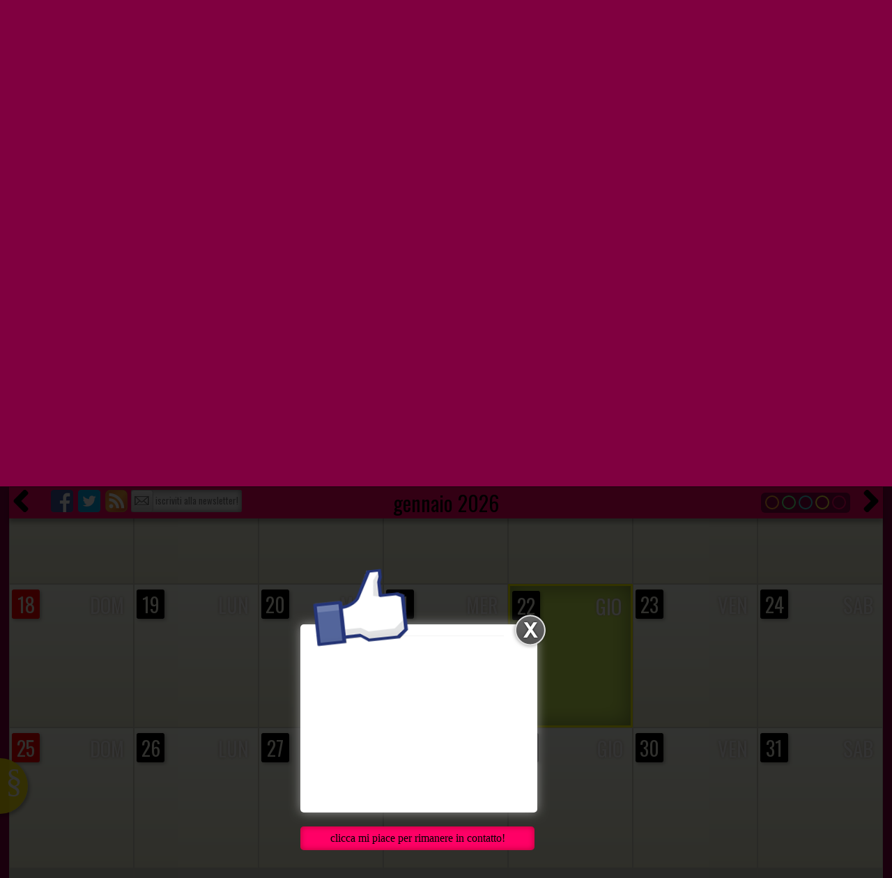

--- FILE ---
content_type: text/html
request_url: http://www.archiattack.it/altriweb/php/calendario/calendar.php
body_size: 24829
content:

<!DOCTYPE html PUBLIC "-//W3C//DTD XHTML 1.1//EN"
    "http://www.w3.org/TR/xhtml11/DTD/xhtml11.dtd">
<html xmlns="http://www.w3.org/1999/xhtml" xml:lang="en" >
 <head>
  <title>Calendario eventi culturali di Benevento e dintorni: gennaio 2026 - data di oggi: gio 22 gennaio 2026</title>
  <meta content='http://www.beneventanamanera.it/immagini/calendarioEventi.png' property='og:image'/>
  <link rel="stylesheet" title="Default" type="text/css" href="style.css" />
  <script src="e_edit.js" type="text/javascript"></script>
  <link href='http://fonts.googleapis.com/css?family=Oswald' rel='stylesheet' type='text/css'>
  <link href='http://fonts.googleapis.com/css?family=Open+Sans+Condensed:700,300' rel='stylesheet' type='text/css'>
 
  
  <!-- RSS feed --><link rel="alternate" type="application/rss+xml" title="Calendario Eventi Culturali" href="calendariofeed.php">
  
  <!-- visualizzazione categorie -->
<script language="JavaScript" type="text/javascript">
function chiudipallino(element) { document.getElementById(element).style.display = 'none'; }
function apripallino(element) { document.getElementById(element).style.display = 'inline-block'; }

function nascondi(element){
divs = document.getElementsByClassName(element);
for(i=0; i<divs.length; i++) { divs[i].style.opacity='0.05';}
}

function mostra(element){
divsB = document.getElementsByClassName(element);
for(i=0; i<divsB.length; i++) { divsB[i].style.opacity='1'}
}

function spegni(element) {
document.getElementById(element).style.visibility='hidden';
}

function accendi(element) {
document.getElementById(element).style.visibility='visible';
}
</script>


<script type="text/javascript">stLight.options({publisher: "a31dfdf3-a12e-469e-931e-8f3c3c34e38f", doNotHash: false, doNotCopy: false, hashAddressBar: false});</script>
  <script type="text/javascript"> 
	function ApriPopup(pagina,W,H) {
	l = (screen.height - H)/2;
	t = (screen.width - W)/2;
	X = window.open(pagina, 'anno', 'width=' + W + ', height=' + H + ',scrollbars=no, status=no, menubar=no, fullscreen=yes, screenx=' + t + ', screeny=' + l +', top=' + l + ', left='+ t);
	X.resizeTo(W,H);
	X.focus();
}
</script>
<script src='http://ajax.googleapis.com/ajax/libs/jquery/1.7.2/jquery.min.js' type='text/javascript'></script>
<script type='text/javascript'>
//<![CDATA[
jQuery.cookie = function (key, value, options) {

// key and at least value given, set cookie...
if (arguments.length > 1 && String(value) !== "[object Object]") {
options = jQuery.extend({}, options);

if (value === null || value === undefined) {
options.expires = -1;
}

if (typeof options.expires === 'number') {
var days = options.expires, t = options.expires = new Date();
t.setDate(t.getDate() + days);
}

value = String(value);

return (document.cookie = [
encodeURIComponent(key), '=',
options.raw ? value : encodeURIComponent(value),
options.expires ? '; expires=' + options.expires.toUTCString() : '', // use expires attribute, max-age is not supported by IE
options.path ? '; path=' + options.path : '',
options.domain ? '; domain=' + options.domain : '',
options.secure ? '; secure' : ''
].join(''));
}

// key and possibly options given, get cookie...
options = value || {};
var result, decode = options.raw ? function (s) { return s; } : decodeURIComponent;
return (result = new RegExp('(?:^|; )' + encodeURIComponent(key) + '=([^;]*)').exec(document.cookie)) ? decode(result[1]) : null;
};
//]]>
</script>
<script type='text/javascript'>
jQuery(document).ready(function($){
if($.cookie('popup_user_login') != 'yes'){
$('#fanback').delay(100).fadeIn('medium');
$('#fanclose, #fan-exit').click(function(){
$('#fanback').stop().fadeOut('medium');
});
}
$.cookie('popup_user_login', 'yes', { path: '/', expires: 30 });
});
</script>

<!-- script per scrolling automatico al giorno corrente -->
<script type="text/javascript">
var eventsFired = 0;

$(document).ready(function () {
    var myInterval = false;
    myInterval = setInterval(AutoScroll, 1000);

    function AutoScroll() {
	if (eventsFired == 0) {
        var aTag = $("td[name='oggi']");
    $('html,body').animate({scrollTop: aTag.offset().top - 45},2000);
	eventsFired++; // <-- now equals 1, won't fire again until reload
 }    
 }    
});
</script>

<!-- script per lasciare la barra al top dopo lo scrolling -->
<script type='text/javascript'>
  $(function() {
    // Stick the #nav to the top of the window
    var nav = $('.headertop');
	//var nav2 = $('.giornitop');
	var nav3 = $('#spaziovuoto');
	var nav4 = $('#condividi');
	var nav5 = $('.etichetta');
    var navHomeY = nav.offset().top;
    var isFixed = false;
    var $w = $(window);
    $w.scroll(function() {
        var scrollTop = $w.scrollTop();
        var shouldBeFixed = scrollTop > navHomeY;
        if (shouldBeFixed && !isFixed) {
            nav.css({
                position: 'fixed',
                top: 0,
                left: nav.offset().left,
                width: '98%'
			});
			// nav2.css({
                // position: 'fixed',
                // top: 46,
                // left: nav2.offset().left,
                // width: '98%'
            // });
			nav3.css({
				margin: 50
            });
			nav4.css({
			});
			nav5.css({			
			top: -100
            });
            isFixed = true;
        }
        else if (!shouldBeFixed && isFixed)
        {
            nav.css({
                position: 'static',
				width: '98%'
            });
			// nav2.css({
                // position: 'static',
				// width: '98%'
            // });
			nav3.css({
				margin: 0,
            });
			nav4.css({
			});
			nav5.css({
			top: 30
            });
            isFixed = false;
        }
    });
});
</script>

 </head>
 <body>
 
 <!-- pulsante bacheca INIZIO -->

	<div class="float-bacheca"><a href="http://it.padlet.com/zibuletti/eventibenevento" target="_blank">bacheca</a><p>§</p></div>

<!-- pulsante bacheca FINE -->


 <div id='fanback'><div id='fan-exit'></div><div id='fanbox'><div id='fanclose'></div><div id='fan-pollice'></div><div class='remove-borda'></div><div id="fan-testo">clicca mi piace per rimanere in contatto!</div>
<iframe src="//www.facebook.com/plugins/likebox.php?href=https%3A%2F%2Fwww.facebook.com%2Feventiculturalibenevento&amp;width=340&amp;height=258&amp;colorscheme=light&amp;show_faces=true&amp;header=false&amp;stream=false&amp;show_border=false&amp;appId=39909383564" scrolling="no" frameborder="0" style="border:none; overflow:hidden; width:340px; height:258px;" allowtransparency="true"></iframe>
</div></div>
 <div class="intestazione"><div class="dentrointestazione"><h4 class="header">Calendario degli eventi culturali<br />di Benevento e dintorni.</h4>
<h4 class="headersottotitolo">il primo ad essere aggiornato direttamente dai promotori degli eventi.</h4>
<p class="consiglia">
		<a href="mailto:calendarioeventibenevento@hotmail.com?subject=Segnalazione%20evento%20culturale">invia il tuo evento!</a><a href="http://blog.beneventanamanera.it/2014/02/calendario-degli-eventi-culturali-di.html">come funziona</a>
	</p>
<p class="logoeventi">
<a href="http://www.beneventanamanera.it/calendario-eventi.html" ><img src="http://www.beneventanamanera.it/immagini/calendarioEventi.png" /></a>
</p>

 <!-- <p>data di oggi: <a href="day.php?year=2026&month=01&day=22">giovedì 22 gennaio 2026</a></p>--> </div>
<table class="headertop" cellpadding="0" cellspacing="0">
   <tr>
     <td class="backtop" >
      <a href="calendar.php?year=2025&month=12">      <img src="images/back.png" alt="Back" title="mese precedente"/></a>
	  <div id="condividi">	
		<!--<span class='st_facebook_large' displayText='Facebook'></span><span class='st_twitter_large' displayText='Tweet'></span><span class='st_googleplus_large' displayText='Google +'></span><span id="newsletter"><a href="http://eepurl.com/PzJaj" title="iscriviti alla newsletter!" ><img src="images/email.png" />iscriviti alla newsletter!</a></span>-->
		<a href="https://www.facebook.com/eventiculturalibenevento" target="_blank"><img  style="margin-right:3px" src="images/facebook_32.png" /></a>
		<a href="https://twitter.com/EventiCulturaBN" target="_blank"><img style="margin-right:3px" src="images/twitter_32.png" /></a>
		<a href="calendariofeed.php"><img style="margin-right:3px" src="images/rss_32.png" /></a>
		<span id="newsletter"><a href="http://eepurl.com/PzJaj" title="iscriviti alla newsletter!" ><img src="images/email.png" />iscriviti alla newsletter!</a></span>
	  </div>
     </td>
     <td class="titletop" >
      gennaio  2026     </td>
     <td class="nexttop" >
      <a href="calendar.php?year=2026&month=02">      <img src="images/next.png" alt="Next" title="mese successivo"/></a>
     </td>
    </tr>		
    </table>
	<!--<table class="giornitop"><tr>
     <td class="weekdaytop">domenica</td>
     <td class="weekdaytop">lunedì</td>
     <td class="weekdaytop">martedì</td>
     <td class="weekdaytop">mercoledì</td>
     <td class="weekdaytop">giovedì</td>
     <td class="weekdaytop">venerdì</td>
     <td class="weekdaytop">sabato</td>
    </tr></table></div>-->

<div id="pallinicategorie">
<!-- <p class="etichetta">musica</p>
<div style="background:#FFA132;" id="mostraM" onClick="nascondi('musicavisualizza'); apripallino('nascondiM');chiudipallino('mostraM')" title="musica"></div>
<div style="border-color:#FFA132;" id="nascondiM" onClick="mostra('musicavisualizza'); apripallino('mostraM'); chiudipallino('nascondiM')" title="musica"></div> 

<p class="etichetta">teatro</p>
<div style="background:#6aff89;" id="mostraT" onClick="nascondi('teatrovisualizza'); apripallino('nascondiT');chiudipallino('mostraT')" title="teatro"></div>
<div style="border-color:#6aff89;" id="nascondiT" onClick="mostra('teatrovisualizza'); apripallino('mostraT');chiudipallino('nascondiT')" title="teatro"></div>

<p class="etichetta">cinema</p>
<div style="background:#45d4d8;" id="mostraC" onClick="nascondi('cinemavisualizza'); apripallino('nascondiC');chiudipallino('mostraC')" title="cinema"></div>
<div style="border-color:#45d4d8;" id="nascondiC" onClick="mostra('cinemavisualizza'); apripallino('mostraC');chiudipallino('nascondiC')" title="cinema"></div>

<p class="etichetta">mostre</p>
<div style="background:#ffee40;" id="mostraMO" onClick="nascondi('mostrevisualizza'); apripallino('nascondiMO');chiudipallino('mostraMO')" title="mostre"></div>
<div style="border-color:#ffee40;" id="nascondiMO" onClick="mostra('mostrevisualizza'); apripallino('mostraMO');chiudipallino('nascondiMO')" title="mostre"></div>

<p class="etichetta">altro</p>
<div style="background:#ff0066;" id="mostraA" onClick="nascondi('altrovisualizza'); apripallino('nascondiA');chiudipallino('mostraA');nascondi('nessunavisualizza'); apripallino('nascondiN');chiudipallino('mostraN')" title="altro"></div>
<div style="border-color:#ff0066;" id="nascondiA" onClick="mostra('altrovisualizza'); apripallino('mostraA');chiudipallino('nascondiA');mostra('nessunavisualizza'); apripallino('mostraN');chiudipallino('nascondiN')" title="altro"></div> -->

<!-- <div style="background:#ff0066;" id="mostraN" onClick="nascondi('nessunavisualizza'); apripallino('nascondiN');chiudipallino('mostraN')"></div>
<div style="border-color:#ff0066;" id="nascondiN" onClick="mostra('nessunavisualizza'); apripallino('mostraN');chiudipallino('nascondiN')"></div> -->

<p class="etichetta">musica</p>
<div style="border-color:#FFA132;" id="mostraM" onClick="nascondi('teatrovisualizza');nascondi('cinemavisualizza');nascondi('mostrevisualizza');nascondi('altrovisualizza');nascondi('nessunavisualizza'); apripallino('nascondiM');chiudipallino('mostraM');spegni('mostraT');spegni('mostraC');spegni('mostraA');spegni('mostraMO');" title="musica"></div>
<div style="background:#FFA132;" id="nascondiM" onClick="mostra('teatrovisualizza');mostra('cinemavisualizza');mostra('mostrevisualizza');mostra('altrovisualizza'); apripallino('mostraM'); chiudipallino('nascondiM');accendi('mostraT');accendi('mostraC');accendi('mostraMO');accendi('mostraA');" title="musica"></div>

<p class="etichetta">teatro</p>
<div style="border-color:#6aff89;" id="mostraT" onClick="nascondi('musicavisualizza');nascondi('cinemavisualizza');nascondi('mostrevisualizza');nascondi('altrovisualizza');nascondi('nessunavisualizza'); apripallino('nascondiT');chiudipallino('mostraT');spegni('mostraM');spegni('mostraC');spegni('mostraA');spegni('mostraMO');" title="teatro"></div>
<div style="background:#6aff89;" id="nascondiT" onClick="mostra('musicavisualizza');mostra('cinemavisualizza');mostra('mostrevisualizza');mostra('altrovisualizza'); mostra('nessunavisualizza');apripallino('mostraT');chiudipallino('nascondiT');accendi('mostraM');accendi('mostraC');accendi('mostraMO');accendi('mostraA');" title="teatro"></div>

<p class="etichetta">cinema</p>
<div style="border-color:#45d4d8;" id="mostraC" onClick="nascondi('musicavisualizza');nascondi('teatrovisualizza');nascondi('mostrevisualizza');nascondi('altrovisualizza');nascondi('nessunavisualizza'); apripallino('nascondiC');chiudipallino('mostraC');spegni('mostraM');spegni('mostraT');spegni('mostraA');spegni('mostraMO');" title="cinema"></div>
<div style="background:#45d4d8;" id="nascondiC" onClick="mostra('musicavisualizza');mostra('teatrovisualizza');mostra('mostrevisualizza');mostra('altrovisualizza');mostra('nessunavisualizza'); apripallino('mostraC');chiudipallino('nascondiC');accendi('mostraM');accendi('mostraT');accendi('mostraMO');accendi('mostraA');" title="cinema"></div>

<p class="etichetta">mostre</p>
<div style="border-color:#ffee40;" id="mostraMO" onClick="nascondi('musicavisualizza');nascondi('teatrovisualizza');nascondi('cinemavisualizza');nascondi('altrovisualizza');nascondi('nessunavisualizza'); apripallino('nascondiMO');chiudipallino('mostraMO');spegni('mostraM');spegni('mostraT');spegni('mostraC');spegni('mostraA');" title="mostre"></div>
<div style="background:#ffee40;" id="nascondiMO" onClick="mostra('musicavisualizza');mostra('teatrovisualizza');mostra('cinemavisualizza');mostra('altrovisualizza');mostra('nessunavisualizza'); apripallino('mostraMO');chiudipallino('nascondiMO');accendi('mostraM');accendi('mostraT');accendi('mostraC');accendi('mostraA');" title="mostre"></div>

<p class="etichetta">altro</p>
<div style="border-color:#ff0066;" id="mostraA" onClick="nascondi('musicavisualizza');nascondi('teatrovisualizza');nascondi('cinemavisualizza');nascondi('mostrevisualizza'); apripallino('nascondiA');chiudipallino('mostraA');spegni('mostraM');spegni('mostraT');spegni('mostraC');spegni('mostraMO');" title="altro"></div>
<div style="background:#ff0066;" id="nascondiA" onClick="mostra('musicavisualizza');mostra('teatrovisualizza');mostra('cinemavisualizza');mostra('mostrevisualizza');apripallino('mostraA');chiudipallino('nascondiA');accendi('mostraM');accendi('mostraT');accendi('mostraC');accendi('mostraMO');" title="altro"></div>

</div>
<div id="spaziovuoto"></div> 
  
  <table class="calendar" cellpadding="0" cellspacing="0">
   <tbody>        
    <tr >
<td style="background:linear-gradient(to bottom, #CACDC2 0%, #D8D8BD 100%) repeat scroll 0% 0% transparent"  class="day"><img src="images/something.gif" alt="0" /> </td><td style="background:linear-gradient(to bottom, #CACDC2 0%, #D8D8BD 100%) repeat scroll 0% 0% transparent"  class="day"><img src="images/something.gif" alt="0" /> </td><td style="background:linear-gradient(to bottom, #CACDC2 0%, #D8D8BD 100%) repeat scroll 0% 0% transparent"  class="day"><img src="images/something.gif" alt="0" /> </td><td style="background:linear-gradient(to bottom, #CACDC2 0%, #D8D8BD 100%) repeat scroll 0% 0% transparent"  class="day"><img src="images/something.gif" alt="0" /> </td><td class="day"><a href="day.php?year=2026&month=01&day=01"><span class="pjday">1</span></a><span class="gsett">gio</span></td><td class="day"><a href="day.php?year=2026&month=01&day=02"><span class="pjday">2</span></a><span class="gsett">ven</span></td><td class="day"><a href="day.php?year=2026&month=01&day=03"><span class="pjday">3</span></a><span class="gsett">sab</span></td></tr><tr><td class="day"><a href="day.php?year=2026&month=01&day=04"><span class="pjdaydom">4</span></a><span class="gsett">dom</span></td><td class="day"><a href="day.php?year=2026&month=01&day=05"><span class="pjday">5</span></a><span class="gsett">lun</span></td><td class="day"><a href="day.php?year=2026&month=01&day=06"><span class="pjday">6</span></a><span class="gsett">mar</span></td><td class="day"><a href="day.php?year=2026&month=01&day=07"><span class="pjday">7</span></a><span class="gsett">mer</span></td><td class="day"><a href="day.php?year=2026&month=01&day=08"><span class="pjday">8</span></a><span class="gsett">gio</span></td><td class="day"><a href="day.php?year=2026&month=01&day=09"><span class="pjday">9</span></a><span class="gsett">ven</span></td><td class="day"><a href="day.php?year=2026&month=01&day=10"><span class="pjday">10</span></a><span class="gsett">sab</span></td></tr><tr><td class="day"><a href="day.php?year=2026&month=01&day=11"><span class="pjdaydom">11</span></a><span class="gsett">dom</span></td><td class="day"><a href="day.php?year=2026&month=01&day=12"><span class="pjday">12</span></a><span class="gsett">lun</span></td><td class="day"><a href="day.php?year=2026&month=01&day=13"><span class="pjday">13</span></a><span class="gsett">mar</span></td><td class="day"><a href="day.php?year=2026&month=01&day=14"><span class="pjday">14</span></a><span class="gsett">mer</span></td><td class="day"><a href="day.php?year=2026&month=01&day=15"><span class="pjday">15</span></a><span class="gsett">gio</span></td><td class="day"><a href="day.php?year=2026&month=01&day=16"><span class="pjday">16</span></a><span class="gsett">ven</span></td><td class="day"><a href="day.php?year=2026&month=01&day=17"><span class="pjday">17</span></a><span class="gsett">sab</span></td></tr><tr><td class="day"><a href="day.php?year=2026&month=01&day=18"><span class="pjdaydom">18</span></a><span class="gsett">dom</span></td><td class="day"><a href="day.php?year=2026&month=01&day=19"><span class="pjday">19</span></a><span class="gsett">lun</span></td><td class="day"><a href="day.php?year=2026&month=01&day=20"><span class="pjday">20</span></a><span class="gsett">mar</span></td><td class="day"><a href="day.php?year=2026&month=01&day=21"><span class="pjday">21</span></a><span class="gsett">mer</span></td><td class="day" id="now" name="oggi"><a href="day.php?year=2026&month=01&day=22"><span class="pjday">22</span></a><span class="gsett">gio</span></td><td class="day"><a href="day.php?year=2026&month=01&day=23"><span class="pjday">23</span></a><span class="gsett">ven</span></td><td class="day"><a href="day.php?year=2026&month=01&day=24"><span class="pjday">24</span></a><span class="gsett">sab</span></td></tr><tr><td class="day"><a href="day.php?year=2026&month=01&day=25"><span class="pjdaydom">25</span></a><span class="gsett">dom</span></td><td class="day"><a href="day.php?year=2026&month=01&day=26"><span class="pjday">26</span></a><span class="gsett">lun</span></td><td class="day"><a href="day.php?year=2026&month=01&day=27"><span class="pjday">27</span></a><span class="gsett">mar</span></td><td class="day"><a href="day.php?year=2026&month=01&day=28"><span class="pjday">28</span></a><span class="gsett">mer</span></td><td class="day"><a href="day.php?year=2026&month=01&day=29"><span class="pjday">29</span></a><span class="gsett">gio</span></td><td class="day"><a href="day.php?year=2026&month=01&day=30"><span class="pjday">30</span></a><span class="gsett">ven</span></td><td class="day"><a href="day.php?year=2026&month=01&day=31"><span class="pjday">31</span></a><span class="gsett">sab</span></td></tr><tr><td style="background:linear-gradient(to bottom, #CACDC2 0%, #D8D8BD 100%) repeat scroll 0% 0% transparent" class="day"><img src="images/something.gif" alt="0" /> </td><td style="background:linear-gradient(to bottom, #CACDC2 0%, #D8D8BD 100%) repeat scroll 0% 0% transparent" class="day"><img src="images/something.gif" alt="0" /> </td><td style="background:linear-gradient(to bottom, #CACDC2 0%, #D8D8BD 100%) repeat scroll 0% 0% transparent" class="day"><img src="images/something.gif" alt="0" /> </td><td style="background:linear-gradient(to bottom, #CACDC2 0%, #D8D8BD 100%) repeat scroll 0% 0% transparent" class="day"><img src="images/something.gif" alt="0" /> </td><td style="background:linear-gradient(to bottom, #CACDC2 0%, #D8D8BD 100%) repeat scroll 0% 0% transparent" class="day"><img src="images/something.gif" alt="0" /> </td><td style="background:linear-gradient(to bottom, #CACDC2 0%, #D8D8BD 100%) repeat scroll 0% 0% transparent" class="day"><img src="images/something.gif" alt="0" /> </td><td style="background:linear-gradient(to bottom, #CACDC2 0%, #D8D8BD 100%) repeat scroll 0% 0% transparent" class="day"><img src="images/something.gif" alt="0" /> </td>   </tbody>
  </table>
  
  <table class="footer" cellpadding="0" cellspacing="0">
   <tbody>
    <tr>
     <td class="fback">
      <a href="calendar.php?year=2025&month=12">      <img src="images/back.png" alt="Back" /></a>
     </td>
     <td class="jump">
     <form method="get" action="jump.php">
     scegli altro mese: <select name="year">
      <option value="2014">2014</option><option value="2015">2015</option><option value="2016">2016</option><option value="2017">2017</option><option value="2018">2018</option><option value="2019">2019</option><option value="2020">2020 </option>     </select>
     <select name="month">
      <option value="01" selected="selected">gennaio</option>
      <option value="02">febbraio</option>
      <option value="03">marzo</option>
      <option value="04">aprile</option>
      <option value="05">maggio</option>
      <option value="06">giugno</option>
      <option value="07">luglio</option>
      <option value="08">agosto</option>
      <option value="09">settembre</option>
      <option value="10">ottobre</option>
      <option value="11">novembre</option>
      <option value="12">dicembre</option>
     </select>
	 <input class="inviapj" type="submit" value="vai" />
     <br /><span class="logintesto"><a href="login.php" title="Login">login utente</a></span><span class="logintesto"><a href="register.php" title="Login">amministrazione</a></span>     </form>
     </td>
     <td class="fnext">
      <a href="calendar.php?year=2026&month=02">      <img src="images/next.png" alt="Next" /></a>
     </td>
    </tr>
   </tbody>
  </table> 
  
<div class="footerpj"><h4 class="crediti">servizio offerto da <a href="http://www.beneventanamanera.it/" target="_blank">beneventanamanera</a> in collaborazione con <a href="http://www.archiattack.it/" target="_blank">[archiattack]studio</a></h4></div>
</div>
  </body>
</html>

--- FILE ---
content_type: text/css
request_url: http://www.archiattack.it/altriweb/php/calendario/style.css
body_size: 27350
content:
::selection {
    background-color: #ffff00;
   }
::-moz-selection {
    background-color: #fd0;
    }

* {
outline:none;
}

#newsletter {
background: #ebebeb;
padding: 5px 5px 5px 35px;
height: 22px;
display: inline-block;
top: 0;
position: absolute;
width: 119px;
color: #757576;
font-size: 13px;
left: 115px;
z-index: -1;
border-radius: 3px;
box-shadow: 0 0 9px inset;
}

#newsletter a{
color: #757576;
text-decoration:none;
transition:.4s;
}

#newsletter a:hover{
color: #000;
}

#newsletter img {
display: block;
position: absolute;
left: 0;
top: 0;
}

#loading {
display:none;
position: absolute;
width: 100px;
border-style: solid;
border-width: 0px 2px 2px;
border-color: #C0EF5A;
margin: 9px 0 0 -11px;
background: #ffffff;
padding: 0 109px;
}

.loginpanel {
margin-top:50px;
}

table.rigoorario {
border-collapse:collapse;
width:100%;
margin-top:5px;
}

table.rigoorario img {
height: 16px;
margin-top: 5px;
background: #000;
border-radius: 3px;
transition:.4s;
}

table.rigoorario img:hover {
background:#800040;
}

table.rigoorario tr, table.rigoorario td{
border:none;
width:100%;
padding: 0px 2px;
margin:0;
}

table.rigoorario td {
}

.gsett {
color: #FFFFFF;
text-transform: uppercase;
float: right;
padding: 1px 10px 1px 0px;
font-size: 1.8em;
text-shadow: 0px 0px 4px #B8A796;
}

.elencoeventi {
width:99%;
margin: 0 auto;
}

#condividi {
display: inline-block;
position: absolute;
left: 60px;
z-index:99;
}

#spaziovuoto {
display:block;
}

.logoeventi img {
display: inline-block;
height: 160px;
position: absolute;
top: 11px;
left: 14px;
}

.dentrointestazione {
	padding: 10px 15px 50px 15px;
}

/*iframe*/
#upload_frame {
	border:0px;
	height:40px;
	width:400px;
	display:none;
}

#progress_container {
	width: 300px; 
	height: 30px; 
	border: 1px solid #CCCCCC; 
	background-color:#EBEBEB;
	display: block; 
	margin:5px 0px -15px 0px;
}

#progress_bar {
	position: relative; 
	height: 30px; 
	background-color: #F3631C; 
	width: 0%; 
	z-index:10; 
}

#progress_completed {
	font-size:16px; 
	z-index:40; 
	line-height:30px; 
	padding-left:4px; 
	color:#FFFFFF;
}

.rimuovievento {
background:#000;
width:90px;
color:#fff;
padding:5px;
/* font-size:1.1em; */
text-align: center;
border-radius: 4px;
/* text-transform:uppercase; */
}

.eventicorrelati {
font-size: .8em;
text-transform: uppercase;
display: block;
margin: 40px 0 0 0;
}

.eventicorrelati p  {
background: none repeat scroll 0% 0% #EBEBEB;
text-align: left;
padding: 1px 5px;
box-shadow: 0 0 3px #b7b7b7 inset;
}

.eventicorrelati a, .eventicorrelati a:visited , .eventicorrelati span{
text-align: left;
display:block;
text-transform: none;
color: #70B5E4;
transition:.4s;
}
.eventicorrelati span{ color:#8a8a8a; }

.eventicorrelati a:hover {
color: #ff0066;
background:#efefef;
}

.adsense-day {
height: 280px;
float: left;
 position: absolute;
margin-top: 34px;
right: 13px;
}


.etichetta {
transform:rotate(60deg);
-ms-transform:rotate(60deg); /* IE 9 */
-webkit-transform:rotate(60deg); /* Opera, Chrome, and Safari */
display: inline-block;
position: fixed;
top: 30px;
font-size: 14px;
z-index:99999;
}

#pallinicategorie {
display: block;
margin: 0px;
width: 128px;
text-align: center;
z-index: 99999;
position: fixed;
top: 9px;
right:60px;
background: #800040;
padding: 4px 0 0 0;
border-radius: 6px;
}

#mostraM, #mostraT , #mostraC , #mostraA , #mostraN, #mostraMO  {
display:inline-block;
/*height:16px;
width:16px;
border-radius:50%;
padding:2px;
cursor:pointer;*/
height:16px;
width:16px;
border-radius:50%;
background:transparent;
border-style:solid;
border-width:2px;
cursor:pointer;
}

#nascondiM , #nascondiT , #nascondiC , #nascondiA , #nascondiN, #nascondiMO {
display:none;
/*height:16px;
width:16px;
border-radius:50%;
background:transparent;
border-style:solid;
border-width:2px;
cursor:pointer;*/
height:16px;
width:16px;
border-radius:50%;
padding:2px;
cursor:pointer;
}

.categoriamusica {
background:#FFA132;
}
.categoriamusicaday {
border-top:10px solid #FFA132;
}

.categoriateatro { background:#6aff89;}
.categoriateatroday { border-top:10px solid #6aff89;}

.categoriacinema { background:#45d4d8;}
.categoriacinemaday { border-top:10px solid #45d4d8;}

.categoriamostre { background:#ffee40;}
.categoriamostreday { border-top:10px solid #ffee40; }

.categoriaaltro, .categorianessuna { background:#ff0066; }
.categoriaaltroday, .categorianessunaday { border-top:10px solid #ff0066; }

.pannellomodifica {
color:#ff0066!important;
font-size:.9em;
}

.musicavisualizza, .teatrovisualizza, .cinemavisualizza, .altrovisualizza, .nessunavisualizza {
display:block;
 z-index:-1;
transition:.4s;
}


.descrizione {
min-height: 300px;
width: 100%;
}

.gratuito {
height: 90px;
width: 90px;
background: url('images/timbro.png') repeat scroll 0% 0% transparent;
border-radius: 50%;
display: inline-block;
position: absolute;
right: 0;
margin-right: 420px;
margin-top:-80px;
}
.biglietteria {
color:#b57676;
background: #fff6eb;
font-size: .9em;
display: block;
position: relative;
padding:5px 20px;
}

.consiglia a {
background: none repeat scroll 0% 0% #FD0;
border-radius: 4px;
padding: 4px 5px;
position: relative;
text-decoration: none;
float: left;
height: 24px;
left:190px;
margin-right: 7px;
color:#800040!important;
font-size:14px;
box-shadow: 0 0 2px 0px rgba(0,0,0,0.3);
}
.consiglia a:hover{
background: none repeat scroll 0% 0% #E6C700;
color:#464637;
}

.occhiello {
display:inline-block;
color:#ff0066;
font-size:.8em;
margin-right:35px;
margin-bottom:3px;
}

.occhiello a, .occhiello a:visited{
color: #000;
background: none repeat scroll 0% 0% #DEDEDE;
padding: 0px 5px;
text-decoration: none;
transition:.4s;
-webkit-transition:.4s;
border-radius:3px;
}

.occhiello a:hover{
background: #ff0066;
}

 .imgcontrol:hover {
	background:#FF0000;
	transition:.4s;
	-webkit-transition:.4s;
 }
 
  .imgcontrol {
	transition:.8s;
	-webkit-transition:.8s;
 }
 
a , a:visited{
color:#B3005A;
}

h4.header {
font-size:2em;
font-weight:normal;
margin: 0 0 0 190px;
text-shadow: 1px 1px 1px #800040;
}
h4.headersottotitolo{
font-size: 1em;
font-weight: normal;
margin: 4px 0px 24px 190px;;
line-height: 0px;
color: #ffffff;
text-shadow: 0 0 2px #161616;
}

.paginagiorno > .intestazione > h4.header  {
font-size:2em;
font-weight:normal;
margin: 0;
color:#000000;
}

h4.crediti {
font-size:.8em;
font-weight:normal;
margin: 20px 0;
color:#A8A8B7;
}

.logintesto {
	display: inline-block;
	margin-top: 5px;
	font-size:.8em;
	padding:0 15px;
}

.indiceamm  {
text-align: center;
margin:0;
display: block;
}

.tornacal  {
text-align: center;
margin:0;
display: block;
}

.tornacal  a{
color:#111111;
transition:.4s;
-webkit-transition:.4s;
text-decoration:none;
background:#ddd;
}

.tornacal  a:hover{
background:#fff;
}

.datacreaevento  {
text-align: center;
margin: 6px auto;
display: block;
background: none repeat scroll 0% 0% rgb(128, 0, 64);
color: rgb(255, 0, 102);
border-radius: 3px;
box-shadow: 0px 0px 4px rgb(0, 0, 0) inset;
padding: 5px;
font-size: 1.1em;
width: 450px;
}

.link2  {
text-align: center;
margin:10px 0;
background:#800040;
padding:3px 8px;
display: inline-block;
border-radius: 7px;
box-shadow: 0 0 3px #000 inset;
}

.indiceamm a:hover , .torna a:hover{
background:#ff0066;
}

.indiceamm a , .torna a{
color:#000;
transition:.4s;
-webkit-transition:.4s;
text-decoration:none;
}

div.panel  form p{
color:#353526;
padding:0 20px;
}
div.paneltwo  form p{
color:#353526;
/*padding:0 20px;*/
}

div.paneltwo  form div p{
color:#ff0066;
/*padding:0 20px;*/
}
.orario {
display: inline-block;
position: relative;
padding-right: 6px;
background: url('images/orologio_mini.png') no-repeat scroll 0% 0% #F06;
color: #FFF;
text-align: right;
width: 250px;
float: right;
font-size: 1.3em;
}

.elencoeventi > a {
display:none;
}

.elencoeventi > p.luogopj {
font-size: 21px;
display: block;
position: relative;
bottom: 80px;
border-top:1px dotted #ff0066;
margin:-4px 400px 0 30px;
}

.elencoeventi > p.indirizzopj {
font-size: 21px;
display: block;
position: relative;
bottom: 80px;
/*border-top:1px dotted #ff0066;*/
margin:-4px 400px 0 30px;
}

.paginagiorno {
background:#ebebeb;
}

.intestazione {
display: block;
position:relative;
width: 100%;
background: transparent;
z-index:9999;
}

.intestazione p {
color:#ff0066;
font-size:.8em;
}
.intestazione p a {
color:#222222;
transition:0.4s;
-webkit-transition:.4s;
}
.intestazione p a:hover{
color:#FFB973;
}
.footerpj {
padding:15px;
}
.day a {
color:#F0F0E1;
transition:.4s;
-webkit-transition:.4s;
}
.day a:hover {
color:#000;
}

.pjday:hover, .pjdaydom:hover {
background:#ff0066;
}

.pjday {
background: none repeat scroll 0% 0% #000;
border-radius: 3px;
box-shadow: 2px 2px 5px rgba(0, 0, 0, 0.3);
display: inline-block;
width: 40px;
text-align: center;
transition: all 0.4s ease 0s;
font-size: 1.8em;
transition:.4s;
-webkit-transition:.4s;
}

.pjdaydom {
background: none repeat scroll 0% 0% #f00;
border-radius: 3px;
box-shadow: 2px 2px 5px rgba(0, 0, 0, 0.3);
display: inline-block;
width: 40px;
text-align: center;
transition: all 0.4s ease 0s;
font-size: 1.8em;
transition:.4s;
-webkit-transition:.4s;
}

.event a {
color:#000000;
transition:.4s;
-webkit-transition:.4s;
}
.event a:hover {
color:#FF0066;
transition:.4s;
-webkit-transition:.4s;
}
.inviapj, .inviapj:visited {
background:#FF0066;
border:none;
padding:3px;
color:#fff;
border-radius: 3px;
box-shadow: 0 0 2px 0 rgba(0, 0, 0,0.3);
transition:.4s;
-webkit-transition:.4s;
font-family:oswald, verdana;
}
.inviapj:hover, .inviapj:active{
background:#800040;
cursor:pointer;
}
.pulspj {
background:#ebebeb;
color:#626262;
border:none;
padding:2px 5px;
border-radius: 3px;
box-shadow: 0 0 2px 0 rgba(0, 0, 0,0.3);
transition:.4s;
-webkit-transition:.4s;
margin-right:5px;
font-family:oswald, verdana;
float:right;
}
.pulspj:hover {
background:#CDF055;
cursor:pointer;
}

select {
display:inline-block;
background: #ECEDF4;
border: none;
color:#000;
padding:3px;
border-radius:3px;
box-shadow: 0 0 2px 0 rgba(0, 0, 0,0.3);
margin:5px;
}
.alertpj {
background:#FFe5FF;
color:#ff0066!important;
border:1px solid #ebebeb;
padding: 5px;
box-shadow: 0 0 2px 2px;
font-weight:normal;
margin:15px;
text-align: center;
}

.alertpjtop {
background:#FFe5FF;
color:#ff0066!important;
border:1px solid #ebebeb;
padding: 5px;
box-shadow: 0 0 2px 2px;
font-weight:normal;
margin:15px;
text-align: center;
display:block;
position:absolute;
top:80px;
}

.luogopj {
color:#000000!important;
margin: 2px 0 -5px 0;
padding: 0 3px;
font-size:1em!important;
}
.luogopj a{
color:#ff0066!important;
text-decoration:none;
}

.cane {
position:relative;
top: -111px;
right: -40px;
float:right;
}
.cane img {
height:60px;
box-shadow: 0px 0px 14px #800040;
border-radius:50%;
background:#ff0066;
border: 1px solid #ff0066;
}

.intestazione > .cane {
position:absolute;
top: 0;
right: 0;
float:right;
}

.intestazione > .cane img {
height:115px;
box-shadow: 0px 0px 4px rgba(0,0,0,0.4);
border-radius:50%;
background:#ff0066;
border: 0px solid #ff0066;
}


.testoridotto {
transition:1s;
-webkit-transition:1s;
text-align: left;
line-height: 1.2em;
text-indent:5px;
overflow:hidden;
max-height:30px;
border-bottom:1px solid #ebebeb;
border-radius: 6px;
background: rgb(255,255,255); /* Old browsers */
background: -moz-linear-gradient(top,  rgba(255,255,255,1) 85%, rgba(247,247,247,1) 100%); /* FF3.6+ */
background: -webkit-gradient(linear, left top, left bottom, color-stop(85%,rgba(255,255,255,1)), color-stop(100%,rgba(247,247,247,1))); /* Chrome,Safari4+ */
background: -webkit-linear-gradient(top,  rgba(255,255,255,1) 85%,rgba(247,247,247,1) 100%); /* Chrome10+,Safari5.1+ */
background: -o-linear-gradient(top,  rgba(255,255,255,1) 85%,rgba(247,247,247,1) 100%); /* Opera 11.10+ */
background: -ms-linear-gradient(top,  rgba(255,255,255,1) 85%,rgba(247,247,247,1) 100%); /* IE10+ */
background: linear-gradient(to bottom,  rgba(255,255,255,1) 85%,rgba(247,247,247,1) 100%); /* W3C */
filter: progid:DXImageTransform.Microsoft.gradient( startColorstr='#ffffff', endColorstr='#f7f7f7',GradientType=0 ); /* IE6-9 */
}

.testoridotto p{
padding:4px;
margin: 0;
color: #000000;
font-size: 1em;
line-height: 1.2em;
}


.testoridotto:hover {
max-height:350px;
/*max-height:100em;*/
}


.testoridottolinkneutro {
text-decoration:none!important;
color:#000000!important;
}

.testoridottolinkneutro:hover{
color:#000000!important;
}

div.event  > a, div.multiday > a{
color:#B8B8B8;
font-size:.9em;
transition:.4s;
-webkit-transition:.4s;
text-decoration:none;
}

div.event  a:hover{
color:#ff0066;
}

.luogopj:before {
content:'\25B6   ';
}
/* piergiorgio */


body {
 /*background-image: url("images/bg.png");*/
 background:#800040;
 color:#ff0066;
 font-family:Oswald, verdana;
 margin:0;
}

.prefs {
 padding: 10px;
 margin: 0;
 width: 100%;
 text-align: center;
 background: #fff;
}

.pref img {
 border: 1px solid #ff0066;
 border-radius:50%;
 transition:.4s;
 -webkit-transition:.4s;
 background:#ff0066;
}

.pref:hover img {
 box-shadow: 0 0 8px #800040;
}

input, textarea{
 border: 1px solid #ACAC9D;
}

input:focus, textarea:focus {
 background-color: #FFFFBF;
 color: black;
}

.toolbar {
 padding-left: 10px;
}

.day-elist {
 border: 1px solid #ff0066;
 margin-right: auto;
 margin-left: auto;
 margin-top: 5px;
 overflow: auto;
 height: 65px;
 box-shadow:0 0 5px #CECEBF;
 line-height: 7px;
 margin-bottom: 15px;
}

.day-elist a:link, .day-elist a:visited  {
 display: block;
 color: #520D0D;
 background-color: white;
 margin: 1px;
 text-decoration: none;
 line-height: 1em;
}

.day-elist a:hover {
 background-color: #fd0;
}

.day-editevent {
 width: 300px;
 margin-right: auto;
 margin-left: auto;
 border: 2px solid #FF0066;
 margin-bottom: 10px;
 padding-right: 5px;
 padding-left: 5px;
 padding-top: 0px;
 padding-bottom: 0px;
 background-color: #fff;
 font-size:.9em;
 color:#686859;
 /*box-shadow:0 0 3px 1px rgba(128, 0, 64, 0.6) inset;*/
 padding:9px;
 margin-top: 10px;
}

.day-ebottom {
 height: 20px;
}

.day-event {
 color:#111100;
 background: #fff;
 margin-right:370px;
 box-shadow: 0 0 2px #8a8a8a inset;
 border-radius:5px;
 padding:25px 30px 120px 30px;
 text-align: justify;
 min-height: 430px;
 font-family: 'roboto condensed', verdana;
 font-size:16px;
}

.day-event img{
 border-radius:5px;
 box-shadow:0 0 3px rgba(0,0,0,0.6);
 border:5px solid #fff;
 }
 
.day-etitle {
line-height: 38px;
padding-top: 10px;
 color: #040D3B;
 font-size: 35px;
 border-bottom:2px solid #ff0066;
 border-top:1px dotted #ff0066;
 text-transform:uppercase;
 margin-bottom:30px;
 display:block;
  font-family: oswald, verdana;
  text-align:left;
}

.day-event span {
 font-size: 14px;
 padding-left: 5px;
}

.day-login {
 text-align: center;
 color:#353526;
}

.day-login a{
 text-align: center;
 color:#ff0066;
}

.day-sidebar {
 width: 250px;
 float: right;
 margin-right: auto;
 margin-left: auto;
 border: 2px solid #FF0066;
 margin-bottom: 10px;
 background-color: white;
 font-size:.9em;
 color:#686859;
 box-shadow:0 0 3px 1px rgba(128, 0, 64, 0.6) inset;
 padding:15px;
}

.day-sidebar-pj {
 width: 320px;
 /*float: right;*/
 margin-bottom: 10px;
 background-color: white;
 border-radius:5px;
 font-size:.9em;
 color:#000;
 box-shadow:0 0 2px #8a8a8a inset;
 padding:15px;
 margin-top: 0;
 display: inline-block;
 right: 0px;
 position: absolute;
}

.day-title {
 color: #000000;
 background:#ff0066;
 box-shadow: 0 0 2px #800040 inset;
 border-radius:5px;
 width:98%;
 margin: 0 auto;
 z-index:99999;
 box-shadow:0 3px 3px rgba(0,0,0,.3);
 height: 32px;
}

.day-title a:link, .day-title a:visited {
 color: #FFFFFF;
 text-decoration: none;
  transition:.4s;
  -webkit-transition:.4s;
}

.day-title a:hover {
 color: #800040;
 text-decoration: none;
}

.link {
background:#800040;
width:450px;
display:inline-block;
padding:15px 0;
 }

ul.list li {
 margin: 1px;
 padding: 1px;
 border: 2px groove black;
 list-style-type: none;
 background-color: #0D288C;
 color: white;
 display: inline;
}

ul.list li>a {
 color: white;
 text-decoration: none;
}

ul.list li>a:hover {
 background-color: black;
}

.e-title {
 text-align: center;
}

.e-head {
 width: 160px;
}

.embeded {
 width: 160px;
}

.editevent {
 margin-left: 140px;
}

.eventlist {
 overflow: auto;
 height: 100px;
}

.zero {
 color: #E4E4E4;
}

.jump {
 text-align: center;
 border-bottom: 1px solid #CCCCCC;
}

.footer {
 width: 98%;
 margin-right: auto;
 margin-left: auto;
 border-top: 0px;
 border-right: 1px solid #CCCCCC;
 border-left: 1px solid #CCCCCC;
 border-bottom: 1px solid #CCCCCC;
 background: #DFDFD0;
 padding: 10px 0px;
}

.multiday span {
display: block;
 background-color: #ff0066;
 clear: right;
 padding:1px 3px;
 margin: 6px 0;
 color:#000;
 cursor:default;
}

.event,  .multiday, .tuoevento {
 background: none repeat scroll 0% 0% rgb(255, 255, 255);
 font-size: 13px;
 margin-bottom: 0px;
 margin-top: 8px;
 color:#000;
 cursor:default;
 width:95%;
 text-align:left;
 transition:.4s;
 }
 
 .event,  .multiday {  box-shadow: 0px 0px 3px rgba(80, 0, 40, 0.4); }
 
 .tuoevento { box-shadow: 0px 0px 7px 4px #05f; }
 
 .strillone{ 
 font-family: 'Open Sans Condensed', sans-serif;
 font-weight:700;
 padding:4px;
 color:#fff;
box-shadow: 0px -40px 37px -62px rgba(0, 0, 0, 0.5) inset;
text-shadow: 1px 1px 2px rgba(55, 55, 55, 0.7);
 font-size:1.7em;
 margin: 0;
 line-height: 1.2em;
 overflow: hidden;
}

.strilloneimg { 
 z-index:30;
 height:100%;
 }

.immaginecalendario {
width:100%;
}

.day-event img {
/*height: 290px;*/
height:auto;
max-width:50%;
max-height:300px;
display: block;
position: relative;
margin: 5px 25px 10px 0;
float: left;
}

.event span {
 display: block;
 /*background-color: #FF0066;*/
 clear: right;
 padding:1px 3px;
 margin: 6px 0;
}

table.calendar {
 color: #eeddcc;
 margin-right: auto;
 margin-left: auto;
 width: 98%;
}

table.header {
 width: 98%;
 margin-right: auto;
 margin-left: auto;
 background: #ff0066;
  color:#000000;
}

table.headertop {
 position:static;
 width: 98%;
 margin-right: auto;
 margin-left: auto;
 background: #ff0066;
 color:#000000;
 box-shadow: 0px 6px 6px rgba(0, 0, 0, 0.3);
 z-index:99999;
}
 
table.giornitop {
 width: 98%;
 margin-right: auto;
 margin-left: auto;
 background: #ff0066;
 color:#edc;
 position: relative;
box-shadow: 0px 6px 6px rgba(0, 0, 0, 0.3);
 }

.back {
 text-align: left;
 border-top: 1px solid #800040;
 border-right: 0px;
 border-left: 1px solid #ff0066;
}
.backtop {
 text-align: left;
 border-top: 1px solid #800040;
 border-right: 0px;
 border-left: 1px solid #ff0066;
}

.next {
 text-align: right;
 border-top: 1px solid #800040;
 border-right: 1px solid #FF0066;
 border-left: 0px;
}
.nexttop {
 text-align: right;
 border-top: 1px solid #800040;
 border-right: 1px solid #FF0066;
 border-left: 0px;
}

.fback {
 text-align: left;
 border-bottom: 1px solid #CCCCCC;
 border-right: 0px;
 border-left: 1px solid #CCCCCC;
 vertical-align: top;
}

.fnext {
 text-align: right;
 border-bottom: 1px solid #CCCCCC;
 border-right: 1px solid #CCCCCC;
 border-left: 0px;
 vertical-align: top;
}

.title {
 text-align: center;
 border-top: 1px solid #800040;
 border-right: 0px;
 border-left: 0px;
 font-size: 30px;
 width: 71%;
}

.titletop {
 text-align: center;
 border-top: 1px solid #800040;
 border-right: 0px;
 border-left: 0px;
 font-size: 30px;
 width: 33%;
}

.weekday {
 text-align: center;
 /*width: 14%;*/
 border: 1px solid #4D0027;
 background: #800040;
  font-size: 14px;
}

.weekdaytop {
 text-align: center;
 width: 14%;
 background: #800040;
  font-size: 14px;
 }

.day {
 border: 1px solid #CECEBF;
 width: 14%;
 /*height: 115px;*/
 height: 190px;
 vertical-align: top;
 padding:7px 3px 3px 3px;
 background: rgb(252,255,244); /* Old browsers */
background: -moz-linear-gradient(top,  rgba(252,255,244,1) 0%, rgba(233,233,206,1) 100%); /* FF3.6+ */
background: -webkit-gradient(linear, left top, left bottom, color-stop(0%,rgba(252,255,244,1)), color-stop(100%,rgba(233,233,206,1))); /* Chrome,Safari4+ */
background: -webkit-linear-gradient(top,  rgba(252,255,244,1) 0%,rgba(233,233,206,1) 100%); /* Chrome10+,Safari5.1+ */
background: -o-linear-gradient(top,  rgba(252,255,244,1) 0%,rgba(233,233,206,1) 100%); /* Opera 11.10+ */
background: -ms-linear-gradient(top,  rgba(252,255,244,1) 0%,rgba(233,233,206,1) 100%); /* IE10+ */
background: linear-gradient(to bottom,  rgba(252,255,244,1) 0%,rgba(233,233,206,1) 100%); /* W3C */
filter: progid:DXImageTransform.Microsoft.gradient( startColorstr='#fcfff4', endColorstr='#e9e9ce',GradientType=0 ); /* IE6-9 */
}

#now {
 background: #CDF055;
 border: 3px solid #FFFF00;
 box-shadow: 0 0 30px rgba(0,0,0,.4) inset;
}

.panel {
 width: 450px;
 margin-right: auto;
 margin-left: auto;
 margin-bottom: 10px;
 background-color: white;
padding:5px;
border-radius: 0 0 10px 10px;
}

.paneltwo {
 display:none;
 width: 300px;
 margin-right: auto;
 margin-left: auto;
 border: 2px solid #c0ef5a;
 margin-bottom: 10px;
 padding-right: 5px;
 padding-left: 5px;
 padding-top: 0px;
 padding-bottom: 0px;
 background-color: white;
 font-size:.9em;
 color:#686859;
 /*box-shadow:0 0 3px 1px rgba(128, 0, 64, 0.6) inset;*/
 padding:9px;
 margin-top: 10px;
}

.panel h2 {
 color: #555555;
 border-bottom: 3px solid #ff0066;
 font-size:16px;
 text-indent:5px;
 border-radius:6px;
}

.paneltwo h2 {
 color: #555555;
 border-bottom: 3px solid #c0ef5a;
 font-size:16px;
 text-indent:5px;
 border-radius:6px;
}

h1 {
 color: #000000;
 background:#ff0066;
 border-radius:10px 10px 0 0;
 text-align:center;
 width:450px;
 margin:0 auto;
 padding:5px;
 font-size:24px;
 font-weight:normal;
}

h3 {
color: #555555;
 border-bottom: 3px solid #ff0066;
 font-size:16px;
 text-indent:5px;
 border-radius:6px;
 }
 
img {
 border: 0px none;
}

/*stile popup clicca mi piace*/
#fanback {
display:none;
background:rgba(0,0,0,0.8);
width:100%;
height:100%;
position:fixed;
top:0;
left:0;
z-index:99999;
}
#fan-exit {
width:100%;
height:100%;
}
#fan-pollice {
display:block;
background:url(http://www.archiattack.it/css-archiattack/images/pollice.png) no-repeat;
height:120px;
width:170px;
position:absolute;
top:-85px;
z-index:9999;
transform: rotate(354deg);
-ms-transform: rotate(354deg);
-webkit-transform: rotate(354deg);
}

#fan-testo {
font:16px georgia;
color: #000000;
text-align:center;
display:block;
background:#ff0066;
width:320px;
position:absolute;
top:290px;
margin-top:0px;
padding:8px;
border-radius:5px;
-webkit-border-radius:5px;
-moz-border-radius:5px;
box-shadow: inset 0 0 8px rgba(100,0,0,0.5);
-webkit-box-shadow: inset 0 0 8px rgba(100,0,0,0.5);
-moz-box-shadow: inset 0 0 8px rgba(100,0,0,0.5);

}

#fanbox {
background:white;
width:340px;
height:270px;
position:absolute;
top:58%;
left:63%;
margin:-220px 0 0 -375px;
-webkit-box-shadow:  0 0 15px 0 #939393;
-moz-box-shadow:  0 0 15px 0 #939393;
box-shadow:  0 0 15px 0 #939393;
-webkit-border-radius: 5px;
-moz-border-radius: 5px;
border-radius: 5px;

}
#fanclose {
float:right;
cursor:pointer;
background:url(http://www.archiattack.it/css-archiattack/images/fanclose.png) no-repeat;
height:15px;
padding:20px;
position:relative;
padding-right:40px;
margin-top:-20px;
margin-right:-22px;
z-index:9999;
}
.remove-borda {
height:1px;
width:80%;
margin:0 auto;
background:#F3F3F3;
margin-top:16px;
position:relative;
margin-left:20px;
}

.session {
	display:block;
	position:fixed;
	right:-50px;
	text-align: right;
	background: #C0EF5A;
	padding: 5px 12px;
	margin: -10px -10px 0px -10px;
	color: #222222;
	box-shadow:-3px 3px 8px rgba(0, 0, 0, .4);
	border-radius:10px 0 0 10px;
	transition:.4s;
}

.session a {
	color: #ff0000;
}


.session:hover {
	right:0;
}

.sessionday {
	display: block;
position: absolute;
right: 22px;
text-align: right;
background: none repeat scroll 0% 0% #F6F6D1;
padding: 5px 12px;
margin: -10px -10px 0px;
color: #222;
box-shadow: -3px 3px 8px rgba(0, 0, 0, 0.4);
border-radius: 3px;
/* transition: all 0.4s ease 0s; */
top: 196px;
background:#fff;
cursor:default;
z-index:10000000;
}

.sessionday a {
	color: #ff0066;
	transition: all 0.4s ease 0s;
	border-radius: 5px;
}

.sessionday a:hover {
	background:#fd0;
	color: #990000;
}

.robatua {
border-radius: 5px 5px 0px 0px;
height: 23px;
width: 20px;
background: none repeat scroll 0% 0% #fd0;
text-align: center;
position: absolute;
display: block;
margin: -15px 160px;
box-shadow: 0px -3px 6px -2px #000;
background-image: url("images/user.png");
background-size: 18px;
background-repeat: no-repeat;
background-position: 1px 2px;

}

.cancelladacalendario {
display: inline-block;
position: relative;
top:22px;
background:red;
border-radius:50%;
height:24px;
}

.cancelladacalendario img {
height:24px;
width:24px;
}

.float-bacheca {
	display: block;
	position: fixed;
	background: none repeat scroll 0% 0% rgba(255, 234, 0, 0.94);
	height: 80px;
	width: 120px;
	border-radius: 0 40px 40px 0;
	left: -80px;
	bottom:250px;
	z-index:100;
	transition:.4s;
	box-shadow:3px 3px 5px rgba(0,0,0,0.3);
	z-index:10000;
}

.float-bacheca:hover{
	left: -3px;
}

.float-bacheca p{
	font-size: 3em;
	text-align: center;
	margin-left: 80px;
	margin-top: 5px;
	font-family: "times new roman", sans;
	color: #ffffff;
	cursor:default;
}

.float-bacheca a {
	font-size: 20px;
	position: absolute;
	color: #ffffff;
	margin: 22px 0 0 10px;
	transition:.4s;
}

.float-bacheca a:hover{
	color: #222222;
}

.mieieventi {
	position: relative;
display: inline-block;
width: 182px;
padding: 7px;
background: #C0C0E1;
margin: 15px 0 0px 6px;
border-radius: 8px;
	}
	
.contenitoremieieventi {
	/* background: #ff0066; */
	width: 100%;
}

.etichettagiorno {
background: #ffffc2;
border-radius: 5px;
padding: 0 3px;
color: #000;}

.modificadacalendario {
display: inline-block;
position: relative;
top:22px;
background:green;
border-radius:50%;
height:24px;
margin: 0 5px;
}

.modificadacalendario img {
height:24px;
width:24px;
}



--- FILE ---
content_type: application/javascript
request_url: http://www.archiattack.it/altriweb/php/calendario/e_edit.js
body_size: 301
content:
function popUp(URL) {
var windowReference;
day = new Date();
id = day.getTime();
windowReference = window.open(URL,"", 'toolbar=0,scrollbars=1,location=0,statusbar=0,menubar=0,resizable=1,width=400,height=400,left = 312,top = 184');
if (!windowReference.opener)
windowReference.opener = self;
}